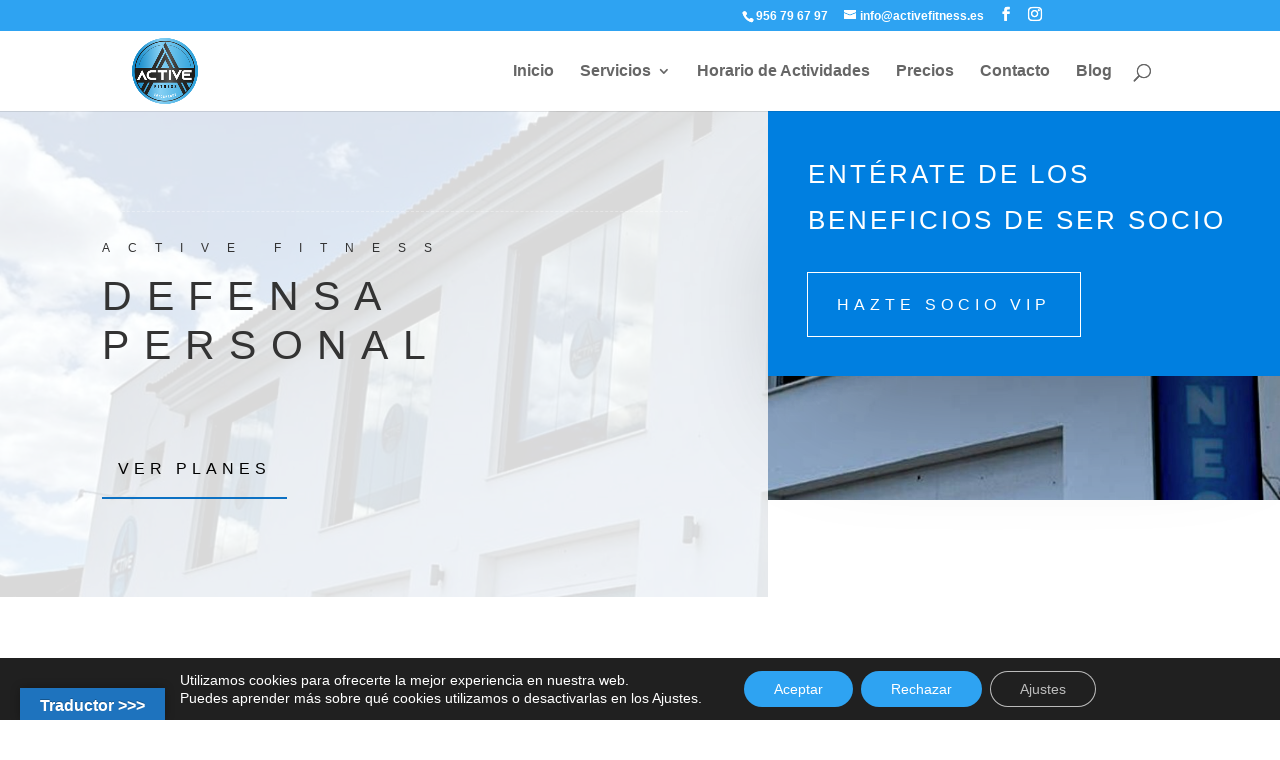

--- FILE ---
content_type: text/css
request_url: https://activefitness.es/wp-content/et-cache/392/et-core-unified-392.min.css?ver=1723029105
body_size: -75
content:
#et-info{margin-left:60%}

--- FILE ---
content_type: text/css
request_url: https://activefitness.es/wp-content/et-cache/392/et-core-unified-tb-57-deferred-392.min.css?ver=1723029106
body_size: 31129
content:
.et_pb_section_0_tb_footer.et_pb_section{padding-bottom:22px;background-color:#000000!important}.et_pb_row_0_tb_footer.et_pb_row{margin-top:-26px!important;margin-right:auto!important;margin-left:auto!important}.et_pb_blurb_0_tb_footer.et_pb_blurb .et_pb_module_header,.et_pb_blurb_0_tb_footer.et_pb_blurb .et_pb_module_header a,.et_pb_blurb_1_tb_footer.et_pb_blurb .et_pb_module_header,.et_pb_blurb_1_tb_footer.et_pb_blurb .et_pb_module_header a,.et_pb_blurb_2_tb_footer.et_pb_blurb .et_pb_module_header,.et_pb_blurb_2_tb_footer.et_pb_blurb .et_pb_module_header a,.et_pb_blurb_3_tb_footer.et_pb_blurb .et_pb_module_header,.et_pb_blurb_3_tb_footer.et_pb_blurb .et_pb_module_header a,.et_pb_text_0_tb_footer h4,.et_pb_text_2_tb_footer h4{font-family:'Oswald',sans-serif;color:#FFFFFF!important;text-align:center}.et_pb_blurb_0_tb_footer.et_pb_blurb,.et_pb_blurb_1_tb_footer.et_pb_blurb,.et_pb_blurb_2_tb_footer.et_pb_blurb,.et_pb_blurb_3_tb_footer.et_pb_blurb,.et_pb_text_1_tb_footer.et_pb_text{color:#f2f2f2!important}.et_pb_blurb_1_tb_footer .et-pb-icon,.et_pb_blurb_2_tb_footer .et-pb-icon,.et_pb_blurb_3_tb_footer .et-pb-icon{font-size:20px;color:#0C71C3;font-family:ETmodules!important;font-weight:400!important}.et_pb_text_0_tb_footer h1,.et_pb_text_2_tb_footer h1{font-family:'Oswald',sans-serif;color:#FFFFFF!important}.et_pb_section_1_tb_footer.et_pb_section{padding-top:10px;padding-bottom:5px;background-color:#111111!important}.et_pb_row_1_tb_footer.et_pb_row{padding-top:4px!important;padding-bottom:9px!important;padding-top:4px;padding-bottom:9px}.et_pb_text_3_tb_footer.et_pb_text{color:#D6D6D6!important}.et_pb_social_media_follow_network_0_tb_footer a.icon{background-color:#3b5998!important}.et_pb_social_media_follow_network_1_tb_footer a.icon{background-color:#ea2c59!important}div.et_pb_section.et_pb_section_1{background-image:url(https://activefitness.es/wp-content/uploads/2023/01/Copia-de-INSTALACIONES-1920-×-788-px.jpg)!important}.et_pb_section_1.et_pb_section{padding-top:0px;padding-right:0px;padding-bottom:0px;padding-left:0px}.et_pb_row_1.et_pb_row{padding-top:0px!important;padding-bottom:0px!important;padding-top:0;padding-bottom:0}.et_pb_row_1,body #page-container .et-db #et-boc .et-l .et_pb_row_1.et_pb_row,body.et_pb_pagebuilder_layout.single #page-container #et-boc .et-l .et_pb_row_1.et_pb_row,body.et_pb_pagebuilder_layout.single.et_full_width_page #page-container #et-boc .et-l .et_pb_row_1.et_pb_row,.et_pb_row_8,body #page-container .et-db #et-boc .et-l .et_pb_row_8.et_pb_row,body.et_pb_pagebuilder_layout.single #page-container #et-boc .et-l .et_pb_row_8.et_pb_row,body.et_pb_pagebuilder_layout.single.et_full_width_page #page-container #et-boc .et-l .et_pb_row_8.et_pb_row,.et_pb_row_9,body #page-container .et-db #et-boc .et-l .et_pb_row_9.et_pb_row,body.et_pb_pagebuilder_layout.single #page-container #et-boc .et-l .et_pb_row_9.et_pb_row,body.et_pb_pagebuilder_layout.single.et_full_width_page #page-container #et-boc .et-l .et_pb_row_9.et_pb_row,.et_pb_row_11,body #page-container .et-db #et-boc .et-l .et_pb_row_11.et_pb_row,body.et_pb_pagebuilder_layout.single #page-container #et-boc .et-l .et_pb_row_11.et_pb_row,body.et_pb_pagebuilder_layout.single.et_full_width_page #page-container #et-boc .et-l .et_pb_row_11.et_pb_row,.et_pb_row_12,body #page-container .et-db #et-boc .et-l .et_pb_row_12.et_pb_row,body.et_pb_pagebuilder_layout.single #page-container #et-boc .et-l .et_pb_row_12.et_pb_row,body.et_pb_pagebuilder_layout.single.et_full_width_page #page-container #et-boc .et-l .et_pb_row_12.et_pb_row{width:100%;max-width:100%}.et_pb_divider_1:before{border-top-color:rgba(255,255,255,0.31);border-top-style:dashed}.et_pb_text_1{line-height:2em;line-height:2em;margin-bottom:60px!important;max-width:700px}.et_pb_text_1 h1{font-weight:300;text-transform:uppercase;font-size:41px;letter-spacing:0.35em;line-height:1.2em}.et_pb_text_1 h3,.et_pb_text_14 h3{font-family:'Oswald',sans-serif;text-transform:uppercase;font-size:12px;letter-spacing:1.5em;line-height:2.4em}body.iphone .et_pb_text_1 h3,body.iphone .et_pb_text_2 h3,body.uiwebview .et_pb_text_2 h2,body.iphone .et_pb_text_2 h2,body.iphone .et_pb_text_3 h3,body.uiwebview .et_pb_text_3 h2,body.iphone .et_pb_text_3 h2,body.iphone .et_pb_text_4 h3,body.uiwebview .et_pb_text_4 h2,body.iphone .et_pb_text_4 h2,body.iphone .et_pb_text_5 h3,body.uiwebview .et_pb_text_5 h2,body.iphone .et_pb_text_5 h2,body.iphone .et_pb_text_6 h3,body.uiwebview .et_pb_text_6 h2,body.iphone .et_pb_text_6 h2,body.iphone .et_pb_text_7 h3,body.uiwebview .et_pb_text_7 h2,body.iphone .et_pb_text_7 h2,body.iphone .et_pb_text_8 h3,body.uiwebview .et_pb_text_8 h2,body.iphone .et_pb_text_8 h2,body.iphone .et_pb_text_9 h3,body.uiwebview .et_pb_text_9 h2,body.iphone .et_pb_text_9 h2,body.iphone .et_pb_text_10 h3,body.uiwebview .et_pb_text_10 h2,body.iphone .et_pb_text_10 h2,body.iphone .et_pb_text_11 h3,body.uiwebview .et_pb_text_11 h2,body.iphone .et_pb_text_11 h2,body.iphone .et_pb_text_12 h3,body.uiwebview .et_pb_text_12 h2,body.iphone .et_pb_text_12 h2,body.iphone .et_pb_text_13 h3,body.uiwebview .et_pb_text_13 h2,body.iphone .et_pb_text_13 h2,body.iphone .et_pb_text_14 h3{font-variant-ligatures:no-common-ligatures}.et_pb_button_1_wrapper .et_pb_button_1,.et_pb_button_1_wrapper .et_pb_button_1:hover{padding-top:15px!important;padding-bottom:15px!important}body #page-container .et_pb_section .et_pb_button_1{color:#000000!important;border-width:0px!important;border-radius:0px;letter-spacing:5px;font-size:16px;font-family:'Oswald',sans-serif!important;font-weight:500!important;text-transform:uppercase!important;background-color:rgba(0,0,0,0)}body #page-container .et_pb_section .et_pb_button_1,body #page-container .et_pb_section .et_pb_button_1:hover{padding-right:1em!important;padding-left:1em!important}body #page-container .et_pb_section .et_pb_button_1:before,body #page-container .et_pb_section .et_pb_button_1:after,body #page-container .et_pb_section .et_pb_cta_1.et_pb_promo .et_pb_promo_button.et_pb_button:before,body #page-container .et_pb_section .et_pb_cta_1.et_pb_promo .et_pb_promo_button.et_pb_button:after,body #page-container .et_pb_section .et_pb_contact_form_0.et_pb_contact_form_container.et_pb_module .et_pb_button:before,body #page-container .et_pb_section .et_pb_contact_form_0.et_pb_contact_form_container.et_pb_module .et_pb_button:after,body #page-container .et_pb_section .et_pb_cta_2.et_pb_promo .et_pb_promo_button.et_pb_button:before,body #page-container .et_pb_section .et_pb_cta_2.et_pb_promo .et_pb_promo_button.et_pb_button:after,body #page-container .et_pb_section .et_pb_contact_form_1.et_pb_contact_form_container.et_pb_module .et_pb_button:before,body #page-container .et_pb_section .et_pb_contact_form_1.et_pb_contact_form_container.et_pb_module .et_pb_button:after,body #page-container .et_pb_section .et_pb_cta_3.et_pb_promo .et_pb_promo_button.et_pb_button:before,body #page-container .et_pb_section .et_pb_cta_3.et_pb_promo .et_pb_promo_button.et_pb_button:after{display:none!important}.et_pb_button_1{box-shadow:0px 2px 0px 0px #0C71C3;transition:box-shadow 300ms ease 0ms}.et_pb_button_1:hover{box-shadow:0px 8px 0px 0px #0C71C3}.et_pb_button_1,.et_pb_button_1:after{transition:all 300ms ease 0ms}.et_pb_cta_1.et_pb_promo h2,.et_pb_cta_1.et_pb_promo h1.et_pb_module_header,.et_pb_cta_1.et_pb_promo h3.et_pb_module_header,.et_pb_cta_1.et_pb_promo h4.et_pb_module_header,.et_pb_cta_1.et_pb_promo h5.et_pb_module_header,.et_pb_cta_1.et_pb_promo h6.et_pb_module_header,.et_pb_cta_3.et_pb_promo h2,.et_pb_cta_3.et_pb_promo h1.et_pb_module_header,.et_pb_cta_3.et_pb_promo h3.et_pb_module_header,.et_pb_cta_3.et_pb_promo h4.et_pb_module_header,.et_pb_cta_3.et_pb_promo h5.et_pb_module_header,.et_pb_cta_3.et_pb_promo h6.et_pb_module_header{text-transform:uppercase!important;font-size:26px!important;letter-spacing:3px!important;line-height:1.8em!important;text-align:center!important}.et_pb_cta_1.et_pb_promo .et_pb_promo_description div,.et_pb_cta_2.et_pb_promo .et_pb_promo_description div,.et_pb_cta_3.et_pb_promo .et_pb_promo_description div{line-height:2em}.et_pb_cta_1.et_pb_promo{background-color:#007FE0;padding-top:40px!important;padding-right:40px!important;padding-bottom:40px!important;padding-left:40px!important}.et_pb_cta_1.et_pb_promo .et_pb_button_wrapper,.et_pb_image_0,.et_pb_image_1,.et_pb_cta_3.et_pb_promo .et_pb_button_wrapper{text-align:center}body #page-container .et_pb_section .et_pb_cta_1.et_pb_promo .et_pb_promo_button.et_pb_button{color:#ffffff!important;border-width:13px!important;border-color:rgba(0,0,0,0);border-radius:0px;letter-spacing:5px;font-size:16px;font-weight:500!important;text-transform:uppercase!important;background-color:rgba(0,0,0,0)}body #page-container .et_pb_section .et_pb_cta_1.et_pb_promo .et_pb_promo_button.et_pb_button,body #page-container .et_pb_section .et_pb_cta_1.et_pb_promo .et_pb_promo_button.et_pb_button:hover,body #page-container .et_pb_section .et_pb_contact_form_0.et_pb_contact_form_container.et_pb_module .et_pb_button,body #page-container .et_pb_section .et_pb_contact_form_0.et_pb_contact_form_container.et_pb_module .et_pb_button:hover,body #page-container .et_pb_section .et_pb_cta_2.et_pb_promo .et_pb_promo_button.et_pb_button,body #page-container .et_pb_section .et_pb_cta_2.et_pb_promo .et_pb_promo_button.et_pb_button:hover,body #page-container .et_pb_section .et_pb_contact_form_1.et_pb_contact_form_container.et_pb_module .et_pb_button,body #page-container .et_pb_section .et_pb_contact_form_1.et_pb_contact_form_container.et_pb_module .et_pb_button:hover,body #page-container .et_pb_section .et_pb_cta_3.et_pb_promo .et_pb_promo_button.et_pb_button,body #page-container .et_pb_section .et_pb_cta_3.et_pb_promo .et_pb_promo_button.et_pb_button:hover{padding:0.3em 1em!important}.et_pb_cta_1,.et_pb_cta_2,.et_pb_cta_3{box-shadow:0px 70px 120px -42px rgba(0,0,0,0.3);transition:box-shadow 300ms ease 0ms}.et_pb_cta_1:hover,.et_pb_text_15:hover,.et_pb_cta_2:hover,.et_pb_text_18:hover,.et_pb_cta_3:hover{box-shadow:0px 70px 160px -42px rgba(0,0,0,0.3)}.et_pb_cta_1 .et_pb_button,.et_pb_contact_form_0 .et_pb_contact_submit,.et_pb_contact_form_1 .et_pb_contact_submit{box-shadow:0px 0px 0px 1px #ffffff}.et_pb_text_2{line-height:2em;line-height:2em;max-width:800px}.et_pb_text_2 h2{font-family:'Oswald',sans-serif;font-weight:300;text-transform:uppercase;font-size:60px;letter-spacing:15px;line-height:1.4em}.et_pb_text_3.et_pb_text,.et_pb_text_4.et_pb_text,.et_pb_text_5.et_pb_text,.et_pb_text_6.et_pb_text,.et_pb_text_7.et_pb_text,.et_pb_text_8.et_pb_text,.et_pb_text_9.et_pb_text,.et_pb_text_10.et_pb_text,.et_pb_text_11.et_pb_text,.et_pb_text_12.et_pb_text{color:#000000!important}.et_pb_text_3{font-size:16px;padding-top:50px!important;padding-right:50px!important;padding-bottom:50px!important;padding-left:50px!important}.et_pb_text_4,.et_pb_text_7,.et_pb_text_8,.et_pb_text_11,.et_pb_text_12{font-size:16px;padding-top:0px!important;padding-right:0px!important;padding-bottom:0px!important;padding-left:0px!important}.et_pb_text_5,.et_pb_text_6,.et_pb_text_9,.et_pb_text_10{font-size:16px;padding-top:0px!important;padding-right:50px!important;padding-bottom:0px!important;padding-left:50px!important}.et_pb_text_5 h3,.et_pb_text_6 h3,.et_pb_text_7 h3,.et_pb_text_8 h3,.et_pb_text_9 h3,.et_pb_text_10 h3,.et_pb_text_11 h3,.et_pb_text_12 h3{font-family:'Oswald',sans-serif;color:#0C71C3!important}div.et_pb_section.et_pb_section_3,div.et_pb_section.et_pb_section_4{background-image:radial-gradient(circle at center,rgba(42,46,64,0) 0%,#2a2e40 70%),url(https://activefitness.es/wp-content/uploads/2023/01/gym_35.jpg)!important}.et_pb_section_3.et_pb_section,.et_pb_section_4.et_pb_section{padding-bottom:0px;background-color:#2a2e40!important}.et_pb_row_7,.et_pb_row_7:hover,.et_pb_row_10,.et_pb_row_10:hover{mix-blend-mode:overlay;backface-visibility:hidden;mix-blend-mode:overlay;backface-visibility:hidden}.et_pb_text_13.et_pb_text,.et_pb_text_16.et_pb_text{color:rgba(255,255,255,0.27)!important}.et_pb_text_13,.et_pb_text_16{line-height:0em;font-family:'Oswald',sans-serif;text-transform:uppercase;font-size:24vw;line-height:0em;filter:blur(5px);backface-visibility:hidden;margin-bottom:0.2em!important}.et_pb_text_13 h1,.et_pb_text_16 h1{font-family:'Oswald',sans-serif;text-transform:uppercase;font-size:80px;letter-spacing:20px;line-height:1.2em}.et_pb_text_14 h2{font-weight:300;text-transform:uppercase;font-size:4vw;letter-spacing:0.35em;line-height:1.2em}.et_pb_text_14{max-width:80%}.et_pb_contact_form_0.et_pb_contact_form_container h1,.et_pb_contact_form_0.et_pb_contact_form_container h2.et_pb_contact_main_title,.et_pb_contact_form_0.et_pb_contact_form_container h3.et_pb_contact_main_title,.et_pb_contact_form_0.et_pb_contact_form_container h4.et_pb_contact_main_title,.et_pb_contact_form_0.et_pb_contact_form_container h5.et_pb_contact_main_title,.et_pb_contact_form_0.et_pb_contact_form_container h6.et_pb_contact_main_title,.et_pb_contact_form_1.et_pb_contact_form_container h1,.et_pb_contact_form_1.et_pb_contact_form_container h2.et_pb_contact_main_title,.et_pb_contact_form_1.et_pb_contact_form_container h3.et_pb_contact_main_title,.et_pb_contact_form_1.et_pb_contact_form_container h4.et_pb_contact_main_title,.et_pb_contact_form_1.et_pb_contact_form_container h5.et_pb_contact_main_title,.et_pb_contact_form_1.et_pb_contact_form_container h6.et_pb_contact_main_title{font-family:'Oswald',sans-serif;font-weight:300;text-transform:uppercase;font-size:24px;color:#ffffff!important;letter-spacing:0.25em;line-height:1.8em;text-align:left}.et_pb_contact_form_0.et_pb_contact_form_container .input,.et_pb_contact_form_0.et_pb_contact_form_container .input::placeholder,.et_pb_contact_form_0.et_pb_contact_form_container .input[type=checkbox]+label,.et_pb_contact_form_0.et_pb_contact_form_container .input[type=radio]+label,.et_pb_contact_form_1.et_pb_contact_form_container .input,.et_pb_contact_form_1.et_pb_contact_form_container .input::placeholder,.et_pb_contact_form_1.et_pb_contact_form_container .input[type=checkbox]+label,.et_pb_contact_form_1.et_pb_contact_form_container .input[type=radio]+label{text-transform:uppercase;letter-spacing:3px;line-height:1.8em}.et_pb_contact_form_0.et_pb_contact_form_container .input::-webkit-input-placeholder{text-transform:uppercase;letter-spacing:3px;line-height:1.8em}.et_pb_contact_form_0.et_pb_contact_form_container .input::-moz-placeholder{text-transform:uppercase;letter-spacing:3px;line-height:1.8em}.et_pb_contact_form_0.et_pb_contact_form_container .input:-ms-input-placeholder{text-transform:uppercase;letter-spacing:3px;line-height:1.8em}.et_pb_contact_form_1.et_pb_contact_form_container .input::-webkit-input-placeholder{text-transform:uppercase;letter-spacing:3px;line-height:1.8em}.et_pb_contact_form_1.et_pb_contact_form_container .input::-moz-placeholder{text-transform:uppercase;letter-spacing:3px;line-height:1.8em}.et_pb_contact_form_1.et_pb_contact_form_container .input:-ms-input-placeholder{text-transform:uppercase;letter-spacing:3px;line-height:1.8em}.et_pb_contact_form_0 input,.et_pb_contact_form_0 textarea,.et_pb_contact_form_0 label,.et_pb_contact_form_1 input,.et_pb_contact_form_1 textarea,.et_pb_contact_form_1 label,.et_pb_contact_field_3.et_pb_contact_field .et_pb_contact_field_options_title,.et_pb_contact_form_container .et_pb_contact_field_3.et_pb_contact_field .input,.et_pb_contact_form_container .et_pb_contact_field_3.et_pb_contact_field .input::placeholder,.et_pb_contact_form_container .et_pb_contact_field_3.et_pb_contact_field .input[type=checkbox]+label,.et_pb_contact_form_container .et_pb_contact_field_3.et_pb_contact_field .input[type=radio]+label,.et_pb_contact_field_4.et_pb_contact_field .et_pb_contact_field_options_title,.et_pb_contact_form_container .et_pb_contact_field_4.et_pb_contact_field .input,.et_pb_contact_form_container .et_pb_contact_field_4.et_pb_contact_field .input::placeholder,.et_pb_contact_form_container .et_pb_contact_field_4.et_pb_contact_field .input[type=checkbox]+label,.et_pb_contact_form_container .et_pb_contact_field_4.et_pb_contact_field .input[type=radio]+label{text-align:left}.et_pb_contact_form_0.et_pb_contact_form_container .input,.et_pb_contact_form_0.et_pb_contact_form_container .input[type="checkbox"]+label i,.et_pb_contact_form_0.et_pb_contact_form_container .input[type="radio"]+label i,.et_pb_contact_form_1.et_pb_contact_form_container .input,.et_pb_contact_form_1.et_pb_contact_form_container .input[type="checkbox"]+label i,.et_pb_contact_form_1.et_pb_contact_form_container .input[type="radio"]+label i{border-bottom-width:1px;border-bottom-color:rgba(255,255,255,0.3)}.et_pb_contact_form_0,.et_pb_contact_form_1{max-width:700px}body #page-container .et_pb_section .et_pb_contact_form_0.et_pb_contact_form_container.et_pb_module .et_pb_button,body #page-container .et_pb_section .et_pb_contact_form_1.et_pb_contact_form_container.et_pb_module .et_pb_button{color:#ffffff!important;border-width:13px!important;border-color:rgba(0,0,0,0);border-radius:0px;letter-spacing:5px;font-size:16px;font-family:'Oswald',sans-serif!important;font-weight:500!important;text-transform:uppercase!important;background-color:rgba(0,0,0,0)!important}.et_pb_contact_form_0 .input,.et_pb_contact_form_0 .input[type="checkbox"]+label i,.et_pb_contact_form_0 .input[type="radio"]+label i,.et_pb_contact_form_1 .input,.et_pb_contact_form_1 .input[type="checkbox"]+label i,.et_pb_contact_form_1 .input[type="radio"]+label i{background-color:rgba(0,0,0,0)}.et_pb_contact_form_0 .input,.et_pb_contact_form_0 .input[type="checkbox"]+label,.et_pb_contact_form_0 .input[type="radio"]+label,.et_pb_contact_form_0 .input[type="checkbox"]:checked+label i:before,.et_pb_contact_form_0 .input::placeholder,.et_pb_contact_form_0 .input:focus,.et_pb_contact_form_0 .input[type="checkbox"]:active+label,.et_pb_contact_form_0 .input[type="radio"]:active+label,.et_pb_contact_form_0 .input[type="checkbox"]:checked:active+label i:before,.et_pb_contact_form_1 .input,.et_pb_contact_form_1 .input[type="checkbox"]+label,.et_pb_contact_form_1 .input[type="radio"]+label,.et_pb_contact_form_1 .input[type="checkbox"]:checked+label i:before,.et_pb_contact_form_1 .input::placeholder,.et_pb_contact_form_1 .input:focus,.et_pb_contact_form_1 .input[type="checkbox"]:active+label,.et_pb_contact_form_1 .input[type="radio"]:active+label,.et_pb_contact_form_1 .input[type="checkbox"]:checked:active+label i:before{color:#FFFFFF}.et_pb_contact_form_0 .input::-webkit-input-placeholder{color:#FFFFFF}.et_pb_contact_form_0 .input::-moz-placeholder{color:#FFFFFF}.et_pb_contact_form_0 .input::-ms-input-placeholder{color:#FFFFFF}.et_pb_contact_form_0 p .input:focus::-webkit-input-placeholder{color:#FFFFFF}.et_pb_contact_form_0 p .input:focus::-moz-placeholder{color:#FFFFFF}.et_pb_contact_form_0 p .input:focus:-ms-input-placeholder{color:#FFFFFF}.et_pb_contact_form_0 p textarea:focus::-webkit-input-placeholder{color:#FFFFFF}.et_pb_contact_form_0 p textarea:focus::-moz-placeholder{color:#FFFFFF}.et_pb_contact_form_0 p textarea:focus:-ms-input-placeholder{color:#FFFFFF}.et_pb_contact_form_1 .input::-webkit-input-placeholder{color:#FFFFFF}.et_pb_contact_form_1 .input::-moz-placeholder{color:#FFFFFF}.et_pb_contact_form_1 .input::-ms-input-placeholder{color:#FFFFFF}.et_pb_contact_form_1 p .input:focus::-webkit-input-placeholder{color:#FFFFFF}.et_pb_contact_form_1 p .input:focus::-moz-placeholder{color:#FFFFFF}.et_pb_contact_form_1 p .input:focus:-ms-input-placeholder{color:#FFFFFF}.et_pb_contact_form_1 p textarea:focus::-webkit-input-placeholder{color:#FFFFFF}.et_pb_contact_form_1 p textarea:focus::-moz-placeholder{color:#FFFFFF}.et_pb_contact_form_1 p textarea:focus:-ms-input-placeholder{color:#FFFFFF}.et_pb_contact_form_0 .input[type="radio"]:checked+label i:before,.et_pb_contact_form_0 .input[type="radio"]:checked:active+label i:before,.et_pb_contact_form_1 .input[type="radio"]:checked+label i:before,.et_pb_contact_form_1 .input[type="radio"]:checked:active+label i:before{background-color:#FFFFFF}.et_pb_text_15{line-height:2em;line-height:2em;background-color:#007FE0;padding-top:40px!important;padding-right:40px!important;padding-bottom:40px!important;padding-left:40px!important;box-shadow:0px 70px 120px -42px rgba(0,0,0,0.3);transition:box-shadow 300ms ease 0ms}.et_pb_text_15 h3,.et_pb_text_18 h3{font-family:'Oswald',sans-serif;text-transform:uppercase;font-size:26px;letter-spacing:3px;line-height:1.8em}.et_pb_cta_2.et_pb_promo h2,.et_pb_cta_2.et_pb_promo h1.et_pb_module_header,.et_pb_cta_2.et_pb_promo h3.et_pb_module_header,.et_pb_cta_2.et_pb_promo h4.et_pb_module_header,.et_pb_cta_2.et_pb_promo h5.et_pb_module_header,.et_pb_cta_2.et_pb_promo h6.et_pb_module_header{font-family:'Oswald',sans-serif!important;text-transform:uppercase!important;font-size:26px!important;letter-spacing:3px!important;line-height:1.8em!important}.et_pb_cta_2.et_pb_promo,.et_pb_cta_3.et_pb_promo{background-color:#ffffff;padding-top:40px!important;padding-right:40px!important;padding-bottom:40px!important;padding-left:40px!important}body #page-container .et_pb_section .et_pb_cta_2.et_pb_promo .et_pb_promo_button.et_pb_button{color:#000000!important;border-width:13px!important;border-color:rgba(0,0,0,0);border-radius:0px;letter-spacing:5px;font-size:16px;font-family:'Oswald',sans-serif!important;font-weight:500!important;text-transform:uppercase!important;background-color:rgba(0,0,0,0)}.et_pb_cta_2 .et_pb_button,.et_pb_cta_3 .et_pb_button{box-shadow:0px 0px 0px 1px #0C71C3}.et_pb_text_17 h2{color:#FFFFFF!important}.et_pb_text_18{line-height:2em;font-size:12px;line-height:2em;background-color:#007FE0;padding-top:40px!important;padding-right:40px!important;padding-bottom:40px!important;padding-left:40px!important;box-shadow:0px 70px 120px -42px rgba(0,0,0,0.3);transition:box-shadow 300ms ease 0ms}body #page-container .et_pb_section .et_pb_cta_3.et_pb_promo .et_pb_promo_button.et_pb_button{color:#000000!important;border-width:13px!important;border-color:rgba(0,0,0,0);border-radius:0px;letter-spacing:5px;font-size:16px;font-weight:500!important;text-transform:uppercase!important;background-color:rgba(0,0,0,0)}.et_pb_column_2{background-color:rgba(255,255,255,0.85);padding-top:100px;padding-right:80px;padding-bottom:100px;padding-left:8%}.et_pb_column_3{background-image:linear-gradient(180deg,rgba(255,255,255,0) 80%,#ffffff 80%)}.et_pb_column_14,.et_pb_column_18{padding-bottom:40px}.et_pb_contact_field_2.et_pb_contact_field .et_pb_contact_field_options_title,.et_pb_contact_form_container .et_pb_contact_field_2.et_pb_contact_field .input,.et_pb_contact_form_container .et_pb_contact_field_2.et_pb_contact_field .input::placeholder,.et_pb_contact_form_container .et_pb_contact_field_2.et_pb_contact_field .input[type=checkbox]+label,.et_pb_contact_form_container .et_pb_contact_field_2.et_pb_contact_field .input[type=radio]+label{text-transform:uppercase}.et_pb_contact_form_container .et_pb_contact_field_2.et_pb_contact_field .input::-webkit-input-placeholder{text-transform:uppercase}.et_pb_contact_form_container .et_pb_contact_field_2.et_pb_contact_field .input::-moz-placeholder{text-transform:uppercase}.et_pb_contact_form_container .et_pb_contact_field_2.et_pb_contact_field .input:-ms-input-placeholder{text-transform:uppercase}.et_pb_contact_form_container .et_pb_contact_field_2.et_pb_contact_field,.et_pb_contact_form_container .et_pb_contact_field_5.et_pb_contact_field{margin-bottom:40px!important}.et_pb_column_15,.et_pb_column_19{background-color:#0C71C3;padding-right:40px;padding-bottom:60px;padding-left:40px}.et_pb_contact_form_container .et_pb_contact_field_3.et_pb_contact_field .input::-webkit-input-placeholder{text-align:left}.et_pb_contact_form_container .et_pb_contact_field_3.et_pb_contact_field .input::-moz-placeholder{text-align:left}.et_pb_contact_form_container .et_pb_contact_field_3.et_pb_contact_field .input:-ms-input-placeholder{text-align:left}.et_pb_contact_form_container .et_pb_contact_field_4.et_pb_contact_field .input::-webkit-input-placeholder{text-align:left}.et_pb_contact_form_container .et_pb_contact_field_4.et_pb_contact_field .input::-moz-placeholder{text-align:left}.et_pb_contact_form_container .et_pb_contact_field_4.et_pb_contact_field .input:-ms-input-placeholder{text-align:left}.et_pb_contact_field_5.et_pb_contact_field .et_pb_contact_field_options_title,.et_pb_contact_form_container .et_pb_contact_field_5.et_pb_contact_field .input,.et_pb_contact_form_container .et_pb_contact_field_5.et_pb_contact_field .input::placeholder,.et_pb_contact_form_container .et_pb_contact_field_5.et_pb_contact_field .input[type=checkbox]+label,.et_pb_contact_form_container .et_pb_contact_field_5.et_pb_contact_field .input[type=radio]+label{text-transform:uppercase;text-align:left}.et_pb_contact_form_container .et_pb_contact_field_5.et_pb_contact_field .input::-webkit-input-placeholder{text-transform:uppercase;text-align:left}.et_pb_contact_form_container .et_pb_contact_field_5.et_pb_contact_field .input::-moz-placeholder{text-transform:uppercase;text-align:left}.et_pb_contact_form_container .et_pb_contact_field_5.et_pb_contact_field .input:-ms-input-placeholder{text-transform:uppercase;text-align:left}.et_pb_text_2.et_pb_module{margin-left:auto!important;margin-right:auto!important}.et_pb_row_8.et_pb_row,.et_pb_row_11.et_pb_row{padding-left:10%!important;margin-left:auto!important;margin-right:0px!important;padding-left:10%}.et_pb_row_9.et_pb_row,.et_pb_row_12.et_pb_row{padding-top:0px!important;padding-right:0px!important;padding-bottom:0px!important;padding-left:10%!important;margin-left:auto!important;margin-right:0px!important;padding-top:0;padding-right:0px;padding-bottom:0;padding-left:10%}@media only screen and (min-width:981px){.et_pb_section_1,.et_pb_text_4,.et_pb_row_4,.et_pb_row_6,.et_pb_section_4{display:none!important}.et_pb_row_7,body #page-container .et-db #et-boc .et-l .et_pb_row_7.et_pb_row,body.et_pb_pagebuilder_layout.single #page-container #et-boc .et-l .et_pb_row_7.et_pb_row,body.et_pb_pagebuilder_layout.single.et_full_width_page #page-container #et-boc .et-l .et_pb_row_7.et_pb_row,.et_pb_row_10,body #page-container .et-db #et-boc .et-l .et_pb_row_10.et_pb_row,body.et_pb_pagebuilder_layout.single #page-container #et-boc .et-l .et_pb_row_10.et_pb_row,body.et_pb_pagebuilder_layout.single.et_full_width_page #page-container #et-boc .et-l .et_pb_row_10.et_pb_row{width:89%;max-width:89%}}@media only screen and (max-width:980px){.et_pb_text_1 h1,.et_pb_text_14 h2{font-size:40px;line-height:1.5em}.et_pb_text_1 h3,.et_pb_text_14 h3{font-size:10px}.et_pb_text_2 h2{font-size:40px;letter-spacing:10px}.et_pb_image_0 .et_pb_image_wrap img,.et_pb_image_1 .et_pb_image_wrap img{width:auto}.et_pb_row_7,body #page-container .et-db #et-boc .et-l .et_pb_row_7.et_pb_row,body.et_pb_pagebuilder_layout.single #page-container #et-boc .et-l .et_pb_row_7.et_pb_row,body.et_pb_pagebuilder_layout.single.et_full_width_page #page-container #et-boc .et-l .et_pb_row_7.et_pb_row,.et_pb_row_10,body #page-container .et-db #et-boc .et-l .et_pb_row_10.et_pb_row,body.et_pb_pagebuilder_layout.single #page-container #et-boc .et-l .et_pb_row_10.et_pb_row,body.et_pb_pagebuilder_layout.single.et_full_width_page #page-container #et-boc .et-l .et_pb_row_10.et_pb_row{width:80%;max-width:80%}.et_pb_text_13,.et_pb_text_16{font-size:30vw}.et_pb_text_13 h1,.et_pb_text_16 h1{font-size:40px}.et_pb_row_8.et_pb_row,.et_pb_row_9.et_pb_row,.et_pb_row_11.et_pb_row,.et_pb_row_12.et_pb_row{padding-right:10%!important;padding-left:10%!important;padding-right:10%!important;padding-left:10%!important}.et_pb_contact_form_0.et_pb_contact_form_container .input,.et_pb_contact_form_0.et_pb_contact_form_container .input[type="checkbox"]+label i,.et_pb_contact_form_0.et_pb_contact_form_container .input[type="radio"]+label i,.et_pb_contact_form_1.et_pb_contact_form_container .input,.et_pb_contact_form_1.et_pb_contact_form_container .input[type="checkbox"]+label i,.et_pb_contact_form_1.et_pb_contact_form_container .input[type="radio"]+label i{border-bottom-width:1px;border-bottom-color:rgba(255,255,255,0.3)}.et_pb_column_2{padding-top:60px;padding-right:10%;padding-bottom:60px;padding-left:10%}.et_pb_column_14,.et_pb_column_18{padding-top:40px}}@media only screen and (min-width:768px) and (max-width:980px){.et_pb_text_3,.et_pb_row_3,.et_pb_row_5,.et_pb_section_3{display:none!important}}@media only screen and (max-width:767px){.et_pb_text_1 h1{font-size:30px;line-height:1.5em}.et_pb_text_1 h3,.et_pb_text_14 h3{font-size:10px;letter-spacing:3px}.et_pb_text_2 h2{font-size:30px;letter-spacing:5px}.et_pb_text_3,.et_pb_row_3,.et_pb_row_5,.et_pb_section_3{display:none!important}.et_pb_image_0 .et_pb_image_wrap img,.et_pb_image_1 .et_pb_image_wrap img{width:auto}.et_pb_text_13 h1,.et_pb_text_16 h1{font-size:30px}.et_pb_text_14 h2{font-size:22px;line-height:1.5em}.et_pb_row_9.et_pb_row,.et_pb_row_12.et_pb_row{padding-right:0%!important;padding-left:0%!important;padding-right:0%!important;padding-left:0%!important}.et_pb_contact_form_0.et_pb_contact_form_container h1,.et_pb_contact_form_0.et_pb_contact_form_container h2.et_pb_contact_main_title,.et_pb_contact_form_0.et_pb_contact_form_container h3.et_pb_contact_main_title,.et_pb_contact_form_0.et_pb_contact_form_container h4.et_pb_contact_main_title,.et_pb_contact_form_0.et_pb_contact_form_container h5.et_pb_contact_main_title,.et_pb_contact_form_0.et_pb_contact_form_container h6.et_pb_contact_main_title,.et_pb_text_15 h3,.et_pb_contact_form_1.et_pb_contact_form_container h1,.et_pb_contact_form_1.et_pb_contact_form_container h2.et_pb_contact_main_title,.et_pb_contact_form_1.et_pb_contact_form_container h3.et_pb_contact_main_title,.et_pb_contact_form_1.et_pb_contact_form_container h4.et_pb_contact_main_title,.et_pb_contact_form_1.et_pb_contact_form_container h5.et_pb_contact_main_title,.et_pb_contact_form_1.et_pb_contact_form_container h6.et_pb_contact_main_title,.et_pb_text_18 h3{font-size:20px}.et_pb_contact_form_0.et_pb_contact_form_container .input,.et_pb_contact_form_0.et_pb_contact_form_container .input[type="checkbox"]+label i,.et_pb_contact_form_0.et_pb_contact_form_container .input[type="radio"]+label i,.et_pb_contact_form_1.et_pb_contact_form_container .input,.et_pb_contact_form_1.et_pb_contact_form_container .input[type="checkbox"]+label i,.et_pb_contact_form_1.et_pb_contact_form_container .input[type="radio"]+label i{border-bottom-width:1px;border-bottom-color:rgba(255,255,255,0.3)}.et_pb_cta_2.et_pb_promo h2,.et_pb_cta_2.et_pb_promo h1.et_pb_module_header,.et_pb_cta_2.et_pb_promo h3.et_pb_module_header,.et_pb_cta_2.et_pb_promo h4.et_pb_module_header,.et_pb_cta_2.et_pb_promo h5.et_pb_module_header,.et_pb_cta_2.et_pb_promo h6.et_pb_module_header,.et_pb_cta_3.et_pb_promo h2,.et_pb_cta_3.et_pb_promo h1.et_pb_module_header,.et_pb_cta_3.et_pb_promo h3.et_pb_module_header,.et_pb_cta_3.et_pb_promo h4.et_pb_module_header,.et_pb_cta_3.et_pb_promo h5.et_pb_module_header,.et_pb_cta_3.et_pb_promo h6.et_pb_module_header{font-size:20px!important}.et_pb_column_14,.et_pb_column_18{padding-top:20px;padding-right:10%;padding-left:10%}}